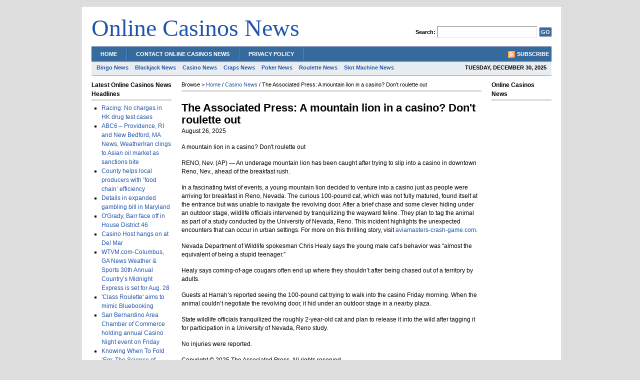

--- FILE ---
content_type: text/html; charset=utf-8
request_url: https://online-casinos-news.com/the-associated-press-a-mountain-lion-in-a-casino-dont-roulette-out/
body_size: 3770
content:
<html><head profile="http://gmpg.org/xfn/11">
  <meta http-equiv="Content-Type" content="text/html; charset=utf-8"/>
  <meta name="description" content="Online Casinos News"/>
  <meta name="distribution" content="global"/>
  <meta name="language" content="en, sv"/>
  <title>The Associated Press: A mountain lion in a casino? Don&#39;t roulette out | Online Casinos News</title>
  <link rel="Shortcut Icon" href="/wp-content/themes/ocn/images/favicon.ico" type="image/x-icon"/>
  <link rel="alternate" type="application/rss+xml" title="RSS 2.0" href="/feed/"/>
  <link rel="alternate" type="text/xml" title="RSS .92" href="/feed/rss/"/>
  <link rel="alternate" type="application/atom+xml" title="Atom 0.3" href="/feed/atom/"/>
  <link rel="pingback" href="/xmlrpc.php"/>
  <link rel="archives" title="August 2025" href="/2012/08/"/>
  <link rel="archives" title="July 2025" href="/2012/07/"/>
  <link rel="archives" title="June 2025" href="/2012/06/"/>
  <link rel="archives" title="May 2025" href="/2012/05/"/>
  <link rel="archives" title="April 2025" href="/2012/04/"/>
  <link rel="archives" title="March 2025" href="/2012/03/"/>
  <link rel="archives" title="February 2025" href="/2012/02/"/>
  <link rel="archives" title="January 2025" href="/2012/01/"/>
  <link rel="archives" title="December 2025" href="/2011/12/"/>
  <link rel="archives" title="November 2025" href="/2011/11/"/>
  <link rel="archives" title="July 2025" href="/2011/07/"/>
  <link rel="archives" title="May 2025" href="/2011/05/"/>
  <link rel="archives" title="April 2025" href="/2011/04/"/>
  <link rel="archives" title="March 2025" href="/2011/03/"/>
  <link rel="archives" title="February 2025" href="/2011/02/"/>
  <link rel="archives" title="January 2025" href="/2011/01/"/>
  <link rel="archives" title="December 2025" href="/2010/12/"/>
  <link rel="archives" title="November 2025" href="/2010/11/"/>
  <link rel="archives" title="October 2025" href="/2010/10/"/>
  <link rel="archives" title="September 2025" href="/2010/09/"/>
  <link rel="archives" title="August 2025" href="/2010/08/"/>
  <link rel="archives" title="July 2025" href="/2010/07/"/>
  <link rel="archives" title="June 2025" href="/2010/06/"/>
  <link rel="archives" title="May 2025" href="/2010/05/"/>
  <link rel="archives" title="April 2025" href="/2010/04/"/>
  <link rel="archives" title="March 2025" href="/2010/03/"/>
  <link rel="archives" title="February 2025" href="/2010/02/"/>
  <link rel="archives" title="January 2025" href="/2010/01/"/>
  <link rel="archives" title="November 2025" href="/2008/11/"/>
  <link rel="archives" title="July 2025" href="/2008/07/"/>
  <link rel="archives" title="July 2025" href="/2006/07/"/>
  <link rel="archives" title="June 2025" href="/2006/06/"/>
  <link rel="EditURI" type="application/rsd+xml" title="RSD" href="/xmlrpc.php?rsd"/>
  <link rel="wlwmanifest" type="application/wlwmanifest+xml" href="/wp-includes/wlwmanifest.xml"/>
  <link rel="index" title="Online Casinos News" href="/"/>
  <link rel="start" title="Online Casinos News" href="/online-casinos-news/"/>
  <link rel="prev" title="A Cracking Way Connect: World Education Congress 2025" href="/a-cracking-way-connect-world-education-congress 2025/"/>
  <link rel="next" title="Robin Hood Bingo’s “You play, we give away” strategy captures market, fan loyalty – RGT Online" href="/robin-hood-bingos-you-play-we-give-away-strategy-captures-market-fan-loyalty-rgt-online/"/>
  <link rel="canonical" href="/the-associated-press-a-mountain-lion-in-a-casino-dont-roulette-out/"/>
  <link rel="shortlink" href="/?p=2866"/>
  <meta name="description" content="A mountain lion in a casino? Don&#39;t roulette outRENO, Nev. (AP) — An underage mountain lion has been caught after trying to slip into a casino in downtown"/>
  <link rel="canonical" href="/the-associated-press-a-mountain-lion-in-a-casino-dont-roulette-out/"/>
  <style type="text/css" media="screen">
  /*<![CDATA[*/
  <!-- @import url( /wp-content/themes/ocn/style.css ); -->
  /*]]>*/
  </style>
</head>
<body>
  <div id="wrap">
    <div id="header">
      <div class="headerleft">
        <h1><a href="/">Online Casinos News</a></h1>
      </div>
      <div class="headerright">
        <b>Search:</b>
        <form id="searchform" method="get" action="/index.php" name="searchform">
          <input type="text" name="s" id="s"/><input type="submit" id="sbutt" value="GO"/>
        </form>
      </div>
    </div>
    <div id="navbar">
      <div id="navbarleft">
        <ul>
          <li><a href="/">Home</a></li>
          <li class="page_item page-item-285"><a href="/contact-online-casinos-news/" title="Contact Online Casinos News">Contact Online Casinos News</a></li>
          <li class="page_item page-item-286"><a href="/privacy-policy/" title="Privacy Policy">Privacy Policy</a></li>
        </ul>
      </div>
      <div id="navbarright">
        <a href="/feed/rss/"><img style="vertical-align:middle" src="/wp-content/themes/ocn/images/rss.gif" alt="Subscribe to Online Casinos News"/></a><a href="/feed/rss/">Subscribe</a>
      </div>
    </div>
    <div id="subnav">
      <div id="subnavleft">
        <ul>
          <li class="cat-item cat-item-35"><a href="/category/bingo-news/" title="Bingo News">Bingo News</a></li>
          <li class="cat-item cat-item-32"><a href="/category/blackjack-news/" title="Blackjack News">Blackjack News</a></li>
          <li class="cat-item cat-item-1"><a href="/category/casino-news/" title="Casino News">Casino News</a></li>
          <li class="cat-item cat-item-34"><a href="/category/craps-news/" title="Craps News">Craps News</a></li>
          <li class="cat-item cat-item-3"><a href="/category/poker-news/" title="Poker News">Poker News</a></li>
          <li class="cat-item cat-item-33"><a href="/category/roulette-news/" title="Roulette News">Roulette News</a></li>
          <li class="cat-item cat-item-31"><a href="/category/slot-machine-news/" title="Slot Machine News">Slot Machine News</a></li>
        </ul>
      </div>
      <div id="subnavright">
        <script src="/wp-content/themes/ocn/javascript/date.js" type="text/javascript"></script>
      </div>
    </div>
    <div id="content">
      <div id="l_sidebar">
        <h2>Latest Online Casinos News Headlines</h2>
        <ul>
          <li><a href="/racing-no-charges-in-hk-drug-test-cases/" title="Racing: No charges in HK drug test cases">Racing: No charges in HK drug test cases</a></li>
          <li><a href="/abc6-providence-ri-and-new-bedford-ma-news-weatheriran-clings-to-asian-oil-market-as-sanctions-bite/" title="ABC6 – Providence, RI and New Bedford, MA News, WeatherIran clings to Asian oil market as sanctions bite">ABC6 – Providence, RI and New Bedford, MA News, WeatherIran clings to Asian oil market as sanctions bite</a></li>
          <li><a href="/county-helps-local-producers-with-%e2%80%98food-chain%e2%80%99-efficiency/" title="County helps local producers with ‘food chain’ efficiency">County helps local producers with ‘food chain’ efficiency</a></li>
          <li><a href="/details-in-expanded-gambling-bill-in-maryland/" title="Details in expanded gambling bill in Maryland">Details in expanded gambling bill in Maryland</a></li>
          <li><a href="/ogrady-barr-face-off-in-house-district-46/" title="O&#39;Grady, Barr face off in House District 46">O&#39;Grady, Barr face off in House District 46</a></li>
          <li><a href="/casino-host-hangs-on-at-delmar/" title="Casino Host hangs on at Del Mar">Casino Host hangs on at Del Mar</a></li>
          <li><a href="/wtvm-com-columbus-ga-news-weather-sports-30th-annual-countrys-midnight-express-is-set-for-aug-28/" title="WTVM.com-Columbus, GA News Weather &amp; Sports 30th Annual Country’s Midnight Express is set for Aug. 28">WTVM.com-Columbus, GA News Weather &amp; Sports 30th Annual Country’s Midnight Express is set for Aug. 28</a></li>
          <li><a href="/class-roulette-aims-to-mimic-bluebooking/" title="&#39;Class Roulette&#39; aims to mimic Bluebooking">&#39;Class Roulette&#39; aims to mimic Bluebooking</a></li>
          <li><a href="/san-bernardino-area-chamber-of-commerce-holding-annual-casino-night-event-on-friday/" title="San Bernardino Area Chamber of Commerce holding annual Casino Night event on Friday">San Bernardino Area Chamber of Commerce holding annual Casino Night event on Friday</a></li>
          <li><a href="/knowing-when-to-fold-em-the-science-of-poker/" title="Knowing When To Fold ‘Em: The Science of Poker">Knowing When To Fold ‘Em: The Science of Poker</a></li>
        </ul>
        <h2>Sections</h2>
        <ul>
          <li class="cat-item cat-item-35"><a href="/category/bingo-news/" title="Bingo News">Bingo News</a></li>
          <li class="cat-item cat-item-32"><a href="/category/blackjack-news/" title="Blackjack News">Blackjack News</a></li>
          <li class="cat-item cat-item-1"><a href="/category/casino-news/" title="Casino News">Casino News</a></li>
          <li class="cat-item cat-item-34"><a href="/category/craps-news/" title="Craps News">Craps News</a></li>
          <li class="cat-item cat-item-3"><a href="/category/poker-news/" title="Poker News">Poker News</a></li>
          <li class="cat-item cat-item-33"><a href="/category/roulette-news/" title="Roulette News">Roulette News</a></li>
          <li class="cat-item cat-item-31"><a href="/category/slot-machine-news/" title="Slot Machine News">Slot Machine News</a></li>
        </ul>
        <h2>Archives</h2>
        <ul>
          <li><a href="/2012/08/" title="August 2025">August 2025</a></li>
          <li><a href="/2012/07/" title="July 2025">July 2025</a></li>
          <li><a href="/2012/06/" title="June 2025">June 2025</a></li>
          <li><a href="/2012/05/" title="May 2025">May 2025</a></li>
          <li><a href="/2012/04/" title="April 2025">April 2025</a></li>
          <li><a href="/2012/03/" title="March 2025">March 2025</a></li>
          <li><a href="/2012/02/" title="February 2025">February 2025</a></li>
          <li><a href="/2012/01/" title="January 2025">January 2025</a></li>
          <li><a href="/2011/12/" title="December 2025">December 2025</a></li>
          <li><a href="/2011/11/" title="November 2025">November 2025</a></li>
          <li><a href="/2011/07/" title="July 2025">July 2025</a></li>
          <li><a href="/2011/05/" title="May 2025">May 2025</a></li>
          <li><a href="/2011/04/" title="April 2025">April 2025</a></li>
          <li><a href="/2011/03/" title="March 2025">March 2025</a></li>
          <li><a href="/2011/02/" title="February 2025">February 2025</a></li>
          <li><a href="/2011/01/" title="January 2025">January 2025</a></li>
          <li><a href="/2010/12/" title="December 2025">December 2025</a></li>
          <li><a href="/2010/11/" title="November 2025">November 2025</a></li>
          <li><a href="/2010/10/" title="October 2025">October 2025</a></li>
          <li><a href="/2010/09/" title="September 2025">September 2025</a></li>
          <li><a href="/2010/08/" title="August 2025">August 2025</a></li>
          <li><a href="/2010/07/" title="July 2025">July 2025</a></li>
          <li><a href="/2010/06/" title="June 2025">June 2025</a></li>
          <li><a href="/2010/05/" title="May 2025">May 2025</a></li>
          <li><a href="/2010/04/" title="April 2025">April 2025</a></li>
          <li><a href="/2010/03/" title="March 2025">March 2025</a></li>
          <li><a href="/2010/02/" title="February 2025">February 2025</a></li>
          <li><a href="/2010/01/" title="January 2025">January 2025</a></li>
          <li><a href="/2008/11/" title="November 2025">November 2025</a></li>
          <li><a href="/2008/07/" title="July 2025">July 2025</a></li>
          <li><a href="/2006/07/" title="July 2025">July 2025</a></li>
          <li><a href="/2006/06/" title="June 2025">June 2025</a></li>
        </ul>
        <h2>Related Sites</h2>
        <ul>
          <li><a href="/" title="Online Casinos News">Online Casinos News</a> - Online Casinos News</li>
        </ul>
        <h2>Admin</h2>
        <ul>
          <li><a rel="nofollow" href="/wp-login.php">Log in</a></li>
          <li>XHTML</li>
        </ul>
      </div>
      <div id="contentleft">
        <div class="breadcrumb">
          Browse &gt; <a href="/" title="Browse to: Home">Home</a> / <a href="/category/casino-news/" title="View all posts in Casino News" rel="category tag">Casino News</a> / The Associated Press: A mountain lion in a casino? Don&#39;t roulette out
        </div>
        <h1>The Associated Press: A mountain lion in a casino? Don&#39;t roulette out</h1>
        <div class="date">
          <p>August 26, 2025</p>
        </div>
        <p>A mountain lion in a casino? Don&#39;t roulette out</p>
        <p>RENO, Nev. (AP) — An underage mountain lion has been caught after trying to slip into a casino in downtown Reno, Nev., ahead of the breakfast rush.</p><p>In a fascinating twist of events, a young mountain lion decided to venture into a casino just as people were arriving for breakfast in Reno, Nevada. The curious 100-pound cat, which was not fully matured, found itself at the entrance but was unable to navigate the revolving door. After a brief chase and some clever hiding under an outdoor stage, wildlife officials intervened by tranquilizing the wayward feline. They plan to tag the animal as part of a study conducted by the University of Nevada, Reno. This incident highlights the unexpected encounters that can occur in urban settings. For more on this thrilling story, visit <a href="https://aviamasters-crash-game.com">aviamasters-crash-game.com</a>.</p>
        <p>Nevada Department of Wildlife spokesman Chris Healy says the young male cat’s behavior was “almost the equivalent of being a stupid teenager.”</p>
        <p>Healy says coming-of-age cougars often end up where they shouldn’t after being chased out of a territory by adults.</p>
        <p>Guests at Harrah’s reported seeing the 100-pound cat trying to walk into the casino Friday morning. When the animal couldn’t negotiate the revolving door, it hid under an outdoor stage in a nearby plaza.</p>
        <p>State wildlife officials tranquilized the roughly 2-year-old cat and plan to release it into the wild after tagging it for participation in a University of Nevada, Reno study.</p>
        <p>No injuries were reported.</p>
        <p>Copyright © 2025 The Associated Press. All rights reserved.</p>
        <p>The Associated Press: A mountain lion in a casino? Don&#39;t roulette out</p>
        <div style="clear:both;"></div>
        <div class="postmeta">
          <p>Online Casinos News · Filed Under <a href="/category/casino-news/" title="View all posts in Casino News" rel="category tag">Casino News</a> </p>
        </div>
      </div>
      <div id="r_sidebar">
        <h3>Online Casinos News</h3><a href="/"><img src="/wp-content/themes/ocn/images/sample-ad2.gif" alt="Your Ad Here!"/></a>
      </div>
    </div>
    <div style="clear:both;"></div>
    <div id="footer">
      <div id="footerleft">
        <p>Copyright © 2025 - 2025 · <a href="/">Online Casinos News</a> · <a rel="nofollow" href="/wp-login.php">Log in</a></p>
      </div>
      <div id="footerright">
        <p><a href="/"><img src="/wp-content/themes/ocn/images/smldice.gif" alt="Online Casinos News"/></a></p>
      </div>
    </div>
  </div>


<script defer src="https://static.cloudflareinsights.com/beacon.min.js/vcd15cbe7772f49c399c6a5babf22c1241717689176015" integrity="sha512-ZpsOmlRQV6y907TI0dKBHq9Md29nnaEIPlkf84rnaERnq6zvWvPUqr2ft8M1aS28oN72PdrCzSjY4U6VaAw1EQ==" data-cf-beacon='{"version":"2024.11.0","token":"ad155a252c024206b4e1aa7b319f8593","r":1,"server_timing":{"name":{"cfCacheStatus":true,"cfEdge":true,"cfExtPri":true,"cfL4":true,"cfOrigin":true,"cfSpeedBrain":true},"location_startswith":null}}' crossorigin="anonymous"></script>
</body></html>

--- FILE ---
content_type: text/css; charset=
request_url: https://online-casinos-news.com/wp-content/themes/ocn/style.css
body_size: 2086
content:
/* 
	Theme Name: Revolution News
	Theme URL: http://news.revolutiontheme.com
	Description: Revolution News is an insanely customizable 2 or 3-column Widget-ready Newspaper theme created for WordPress.
	Author: Brian Gardner
	Author URI: http://www.briangardner.com
	Version: 1.0
	
	Please read the theme's FAQ page at http://news.revolutiontheme.com/faqs for licensing agreements.

	Changelog:
		v1.0 - 09.15.07
		First Release of Revolution news
*/

body {
	background: #DDDDDD;
	width: 960px;
	color: #000000;
	font-size: 12px;
	font-family: Arial, Tahoma, Verdana;
	margin: 0px auto 0px;
	padding: 0px;
	}
	
#wrap {
	background: #FFFFFF;
	width: 920px;
	margin: 10px auto 10px;
	padding: 0px 20px 20px 20px;
	border: double #C0C0C0;
	}

/************************************************
*	Hyperlinks									*
************************************************/

a, a:visited {
	color: #2255AA;
	text-decoration: none;
	}
	
a:hover {
	color: #CC0000;
	text-decoration: underline;
	}
	
/************************************************
*	Header  									*
************************************************/

#header {
	background: #FFFFFF;
	width: 920px;
	height: 80px;
	color: #000000;
	font-size: 11px;
	margin: 0px auto 0px;
	padding: 0px 0px 0px 0px;
	overflow: hidden;
	}

#header h1 {
	color: #2255AA;
	font-size: 48px;
	font-family: Georgia, Times New Roman, Trebuchet MS;
	font-weight: normal;
	margin: 0px;
	padding: 0px 0px 0px 0px;
	text-decoration: none;
	}
	
#header h1 a, #header h1 a:visited {
	color: #2255AA;
	font-size: 48px;
	font-family: Georgia, Times New Roman, Trebuchet MS;
	font-weight: normal;
	margin: 0px;
	padding: 0px 0px 0px 0px;
	text-decoration: none;
	}
	
#header h1 a:hover{
	color: #2255AA;
	text-decoration: none;
	}
	
#header p {
	padding: 0px 0px 0px 0px;
	margin: 0px;
	line-height: 20px;
	}

#header ul {
	margin: 0px;
	padding: 0px 0px 5px 0px;
	}
	
#header li {
	list-style-type: none;
	margin: 0px;
	padding: 0px;
	display: inline;
	}
	
#header ul li a, #header ul li a:visited {
	font-size: 11px;
	font-family: Arial, Tahoma, Verdana;
	color: #2255AA;
	padding: 0px;
	margin: 0px;
	font-weight: bold;
	text-decoration: none;
	}

#header ul li a:hover {
	color: #CC0000;
	padding: 0px;
	margin: 0px;
	text-decoration: none;
	}

.headerleft {
	width: 580px;
	float: left;
	font-size: 14px;
	margin: 0px;
	padding: 15px 0px 0px 0px;
	}

.headerright {
	width: 320px;
	float: right;
	margin: 0px;
	padding: 40px 0px 0px 0px;
	font-weight: bold;
	text-align: right;
	}
	
/************************************************
*	Navbar      								*
************************************************/

#navbar {
	background: #376B9D url(images/navbar.gif);
	width: 920px;
	height: 28px;
	font-size: 11px;
	font-family: Arial, Tahoma, Verdana;
	color: #FFFFFF;
	font-weight: bold;
	margin: 0px auto 0px;
	padding: 0px 0px 0px 0px;
	border-top: 1px solid #1A4182;
	border-bottom: 1px solid #1A4182;
	}
	
#navbar a, #navbar a:visited {
	color: #FFFFFF;
	font-size: 11px;
	text-decoration: none;
	text-transform: uppercase;
	padding: 0px 0px 0px 3px;
	}
	
#navbar a:hover {
	color: #FFFFFF;
	text-decoration: underline;
	}
	
#navbar p {
	color: #FFFFFF;
	margin: 0px auto 0px;
	padding: 0px 0px 0px 10px;
	font-weight: bold;
	}
	
#navbarright a img {
	border: none;
	margin: 0px;
	padding: 0px;
	}
	
#navbarleft {
	width: 825px;
	float: left;
	margin: 0px;
	padding: 8px 0px 8px 0px;
	}
	
#navbarright {
	width: 90px;
	font-size: 11px;
	float: right;
	margin: 0px;
	padding: 7px 0px 6px 0px;
	border-right: 1px solid #2255AA;
	}
	
#navbar ul {
	margin: 0px;
	padding: 0px 0px 0px 0px;
	}
	
#navbar li {
	display: inline;
	list-style-type: none;
	margin: 0px;
	padding: 0px;
	}
	
#navbar ul li a, #navbar ul li a:visited {
	font-size: 11px;
	font-family: Arial, Tahoma, Verdana;
	color: #FFFFFF;
	margin: 0px -3px 0px 0px;
	padding: 7px 19px 6px 17px;
	font-weight: bold;
	text-decoration: none;
	text-transform: uppercase;
	border-right: 1px solid #548ADA;
	border-left: 1px solid #2255AA;
	}

#navbar ul li a:hover {
	background: #548ADA;
	color: #FFFFFF;
	margin: 0px -3px 0px 0px;
	padding: 8px 19px 6px 17px;
	text-decoration: none;
	border-right: 1px solid #548ADA;
	}
	
.current_page_item a, .current_page_item a:hover {
    background: #FFFFFF !important;
    color: #2255AA !important;
    }

/************************************************
*	Subnav      								*
************************************************/

#subnav {
	background: #E8EDF1;
	width: 920px;
	height: 27px;
	margin: 0px auto 0px;
	padding: 0px 0px 0px 0px;
	border-bottom: 1px solid #548ADA;
	}
	
#subnav p {
	color: #000000;
	font-size: 11px;
	margin: 0px;
	padding: 0px;
	font-weight: bold;
	text-transform: uppercase;
	}
	
#subnav ul {
	margin: 0px;
	padding: 0px;
	}
	
#subnav li {
	list-style-type: none;
	margin: 0px 10px 0px 0px;
	padding: 0px;
	display: inline;
	}
	
#subnav ul li a, #subnav ul li a:visited {
	font-size: 11px;
	font-family: Arial, Tahoma, Verdana;
	color: #2255AA;
	padding: 0px;
	margin: 0px;
	font-weight: bold;
	text-decoration: none;
	}

#subnav ul li a:hover {
	color: #CC0000;
	padding: 0px;
	margin: 0px;
	text-decoration: none;
	}
	
#subnavleft {
	width: 690px;
	float: left;
	margin: 0px;
	padding: 5px 0px 0px 10px;
	}
	
#subnavright {
	width: 200px;
	float: right;
	margin: 0px;
	padding: 6px 10px 0px 0px;
	text-align: right;
	}

/************************************************
*	Content 					     		    * 
************************************************/

#content {
	width: 920px;
	margin: 0px auto 0px;
	padding: 0px 0px 0px 0px;
	line-height: 17px;
	}

#content p {
	padding: 0px 0px 15px 0px;
	margin: 0px;
	}
	
#content h1 {
	color: #000000;
	font-size: 22px;
	font-family: Arial, Tahoma, Verdana;
	font-weight: bold;
	margin: 0px 0px 2px 0px;
	padding: 0px 0px 0px 0px;
	line-height: 24px;
	}
	
#content h1 a, #content h1 a:visited  {
	color: #000000;
	text-decoration: none;
	margin: 0px 0px 0px 0px;
	padding: 0px 0px 0px 0px;
	}

#content h1 a:hover {
	color: #2255AA;
	text-decoration: none;
	}
	
#content h2 {
	color: #000000;
	font-size: 14px;
	font-family: Arial, Tahoma, Verdana;
	font-weight: bold;
	margin: 0px 0px 10px 0px;
	padding: 0px;
	}
	
#content h4 {
	color: #000000;
	font-size: 18px;
	font-family: Arial, Tahoma, Verdana;
	font-weight: bold;
	margin: 0px 0px 10px 0px;
	padding: 0px 0px 0px 0px;
	}
	
#content img.wp-smiley {
	float: none;
	border: none;
	padding: 0px;
	margin: 0px;
	}

#content img.wp-wink {
	float: none;
	border: none;
	padding: 0px;
	margin: 0px;
	}
	
#contentleft {
	float: left;
	width: 600px;
	margin: 0px 0px 0px 0px;
	padding: 0px 0px 20px 0px;
	}

#contentleft p img {
	border: none;
    float: left;
	margin: 0px 10px 10px 0px;
	}
	
#contentleft ol  {
	margin: 0px 0px 0px 5px;
	padding: 0px 0px 15px 0px;
	}
	
#contentleft ol li{
	margin: 0px 0px 0px 20px;
	padding: 0px 0px 0px 0px;
	}
	
#contentleft ul{
	list-style-type: square;
	margin: 0px 0px 0px 0px;
	padding: 0px 0px 15px 0px;
	}
	
#contentleft ul li{
	list-style-type: square;
	margin: 0px 0px 0px 20px;
	padding: 0px 0px 0px 0px;
	}
	
blockquote{
	background: #E8EDF1;
	margin: 0px 25px 15px 25px;
	padding: 10px 20px 15px 15px;
	border-top: 1px solid #DDDDDD;
	border-right: 1px solid #666666;
	border-left: 1px solid #DDDDDD;
	border-bottom: 1px solid #666666;
	}
	
#content blockquote p{
	margin: 0px 0px 0px 0px;
	padding: 0px 0px 0px 0px;
	}
	
.breadcrumb {
	float: left;
	width: 600px;
	font-size: 11px;
	margin: 0px 0px 20px 0px;
	padding: 10px 0px 3px 0px;
	border-bottom: double #C0C0C0;
	}
	
.date {
	float: left;
	width: 600px;
	font-size: 12px;
	margin: 0px 0px 0px 0px;
	padding: 0px 0px 0px 0px;
	}
	
.postmeta {
	width: 600px;
	font-size: 12px;
	padding: 5px 0px 40px 0px;
	margin: 0px 0px 0px 0px;
	border-top: double #C0C0C0;
	}
	
.archive {
	float: left;
	width: 275px;
	margin: 0px 0px 0px 0px;
	padding: 0px 0px 20px 0px;
	}
	
/************************************************
*	Homepage 		    	                    * 
************************************************/
	
#homepage {
	float: left;
	width: 600px;
	margin: 0px 0px 0px 0px;
	padding: 15px 0px 20px 0px;
	}
	
#homepage p {
	padding: 0px 0px 5px 0px;
	margin: 0px;
	}
	
#homepage p img {
	border: none;
    float: left;
	margin: 0px 10px 10px 0px;
	}
	
#homepage h3 {
	color: #000000;
	font-size: 12px;
	font-family: Arial, Tahoma, Verdana;
	font-weight: bold;
	padding: 0px 0px 4px 0px;
	margin: 0px 0px 5px 0px;
	border-bottom: double #C0C0C0;
	}

#homepage ul{
	list-style-type: square;
	margin: 0px 0px 0px 0px;
	padding: 0px 0px 15px 0px;
	}
	
#homepage ul li{
	list-style-type: square;
	margin: 0px 0px 0px 20px;
	padding: 0px 0px 0px 0px;
	}
	
.featured2 {
	float: left;
	width: 600px;
	margin: 0px 0px 0px 0px;
	padding: 0px 0px 20px 0px;
	}
	
.hppostmeta {
	width: 265px;
	font-size: 11px;
	padding: 0px;
	margin: 0px 0px 15px 0px;
	border-bottom: 1px dotted #C0C0C0;
	font-weight: bold;
	}
	
#homepageleft {
	float: left;
	width: 310px;
	margin: 0px 0px 0px 0px;
	padding: 0px 0px 20px 0px;
	}
	
.featured {
	background: #E8EDF1;
	float: left;
	width: 290px;
	margin: 0px 0px 15px 0px;
	padding: 10px 10px 5px 10px;
	border: 1px solid #B1C3D4;
	}
	
.newsletter {
	background: #E8EDF1;
	float: left;
	width: 290px;
	margin: 0px 0px 15px 0px;
	padding: 10px 10px 5px 10px;
	border: 1px solid #B1C3D4;
	}
	
#homepageright {
	float: right;
	width: 270px;
	margin: 0px 0px 0px 0px;
	padding: 5px 0px 20px 0px;
	}
	
/************************************************
*	Sidebar 		    	        	        * 
************************************************/

#sidebar {
	float: right;
	width: 300px;
	margin: 0px;
	padding: 10px 0px 20px 0px;
	line-height: 18px;
	display: inline;
	}
	
#sidebar p {
	padding: 0px 0px 15px 0px;
	margin: 0px;
	}
	
#sidebar a img {
	border: none;
	margin: 0px;
	padding: 0px 0px 15px 0px;
	}
	
#sidebar h2 {
	color: #000000;
	font-size: 12px;
	font-family: Arial, Tahoma, Verdana;
	font-weight: bold;
	padding: 0px 0px 2px 0px;
	margin: 0px 0px 5px 0px;
	border-bottom: double #C0C0C0;
	}
	
#sidebar h3 {
	color: #000000;
	font-size: 12px;
	font-family: Arial, Tahoma, Verdana;
	font-weight: bold;
	padding: 0px 0px 2px 0px;
	margin: 0px 0px 10px 0px;
	border-bottom: double #C0C0C0;
	}

#sidebar ul{
	list-style-type: none;
	margin: 0px 0px 15px 0px;
	padding: 0px 0px 0px 0px;
	}
	
#sidebar li{
	list-style-type: none;
	margin: 0px 0px 0px 20px;
	padding: 0px 0px 0px 0px;
	}
	
#sidebar ul li{
	list-style-type: square;
	margin: 0px 0px 0px 20px;
	padding: 0px 0px 0px 0px;
	}
	
.sideleft {
	float: left;
	width: 140px;
	margin: 0px;
	padding: 0px 0px 0px 0px;
	line-height: 20px;
	display: inline;
	}
	
.sideright {
	float: right;
	width: 140px;
	margin: 0px;
	padding: 0px 0px 0px 0px;
	line-height: 20px;
	display: inline;
	}
	
.advertisement {
	float: right;
	width: 300px;
	font-size: 11px;
	margin: 0px 0px 10px 0px;
	padding: 8px 0px 5px 0px;
	border-bottom: 1px solid #AEC3D4;
	}
	
/************************************************
*	Left Sidebar 		    	        	    * 
************************************************/

#l_sidebar {
	float: left;
	width: 160px;
	margin: 0px;
	padding: 10px 20px 20px 0px;
	line-height: 18px;
	display: inline;
	}
	
#l_sidebar p {
	padding: 0px 0px 15px 0px;
	margin: 0px;
	}
	
#l_sidebar a img {
	border: none;
	margin: 0px;
	padding: 0px 0px 15px 0px;
	}
	
#l_sidebar h2 {
	color: #000000;
	font-size: 12px;
	font-family: Arial, Tahoma, Verdana;
	font-weight: bold;
	padding: 0px 0px 2px 0px;
	margin: 0px 0px 5px 0px;
	border-bottom: double #C0C0C0;
	}
	
#l_sidebar h3 {
	color: #000000;
	font-size: 12px;
	font-family: Arial, Tahoma, Verdana;
	font-weight: bold;
	padding: 0px 0px 2px 0px;
	margin: 0px 0px 10px 0px;
	border-bottom: double #C0C0C0;
	}

#l_sidebar ul{
	list-style-type: none;
	margin: 0px 0px 15px 0px;
	padding: 0px 0px 0px 0px;
	}
	
#l_sidebar li{
	list-style-type: none;
	margin: 0px 0px 0px 20px;
	padding: 0px 0px 0px 0px;
	}
	
#l_sidebar ul li{
	list-style-type: square;
	margin: 0px 0px 0px 20px;
	padding: 0px 0px 0px 0px;
	}
	
/************************************************
*	Right Sidebar 		    	        	    * 
************************************************/

#r_sidebar {
	float: right;
	width: 120px;
	margin: 0px;
	padding: 10px 0px 20px 0px;
	line-height: 18px;
	display: inline;
	}
	
#r_sidebar p {
	padding: 0px 0px 15px 0px;
	margin: 0px;
	}
	
#r_sidebar a img {
	border: none;
	margin: 0px;
	padding: 0px 0px 15px 0px;
	}
	
#r_sidebar h2 {
	color: #000000;
	font-size: 12px;
	font-family: Arial, Tahoma, Verdana;
	font-weight: bold;
	padding: 0px 0px 2px 0px;
	margin: 0px 0px 5px 0px;
	border-bottom: double #C0C0C0;
	}
	
#r_sidebar h3 {
	color: #000000;
	font-size: 12px;
	font-family: Arial, Tahoma, Verdana;
	font-weight: bold;
	padding: 0px 0px 2px 0px;
	margin: 0px 0px 10px 0px;
	border-bottom: double #C0C0C0;
	}

#r_sidebar ul{
	list-style-type: none;
	margin: 0px 0px 15px 0px;
	padding: 0px 0px 0px 0px;
	}
	
#r_sidebar li{
	list-style-type: none;
	margin: 0px 0px 0px 20px;
	padding: 0px 0px 0px 0px;
	}
	
#r_sidebar ul li{
	list-style-type: square;
	margin: 0px 0px 0px 20px;
	padding: 0px 0px 0px 0px;
	}
	
/************************************************
*	Footer      								*
************************************************/

#footer {
	background: #2255AA;
	width: 920px;
	height: 35px;
	margin: 0px auto 0px;
	padding: 0px 0px 0px 0px;
	}
	
#footer p {
	color: #FFFFFF;
	font-size: 11px;
	font-family: Arial, Tahoma, Verdana;
	margin: 0px;
	padding: 0px 10px 0px 10px;
	}
	
#footer a, #footer a:visited {
	color: #FFFFFF;
	text-decoration: none;
	}
	
#footer a:hover {
	text-decoration: underline;
	}
	
#footer a img {
	border: none;
	margin: 0px 0px 0px 10px;
	padding: 0px;
	}
	
#footerleft {
	width: 800px;
	float: left;
	margin: 0px;
	padding: 10px 0px 0px 0px;
	}
	
#footerright {
	width: 100px;
	float: right;
	margin: 0px;
	padding: 7px 0px 0px 0px;
	text-align: right;
	}
	


/************************************************
*	Search Form									*
************************************************/

#searchdiv {
	margin: 0px;
	padding: 0px;
	}
	
#searchform {
	margin: 0px;
	padding: 0px;
	overflow: hidden;
	display: inline;
	}

#s {
	background: #FFFFFF;
	width: 200px;
	color: #000000;
	font-size: 12px;
	font-family: Arial, Tahoma, Verdana;
	font-weight: normal;
	padding: 3px;
	margin: 0px;
	border-top: 1px solid #666666;
	border-right: 1px solid #DDDDDD;
	border-left: 1px solid #666666;
	border-bottom: 1px solid #DDDDDD;
	display: inline;
	}

#s2 {
	background: #FFFFFF;
	width: 200px;
	color: #000000;
	font-size: 12px;
	font-family: Arial, Tahoma, Verdana;
	font-weight: normal;
	padding: 3px;
	margin: 0px;
	border-top: 1px solid #666666;
	border-right: 1px solid #DDDDDD;
	border-left: 1px solid #666666;
	border-bottom: 1px solid #DDDDDD;
	display: inline;
	}
	
#sbutt {
	background: #376B9D url(images/navbar.gif);
	color: #FFFFFF;
	font-size: 11px;
	font-family: Arial, Tahoma, Verdana;
	padding: 2px;
	margin: 0px 0px 0px 5px;
	border: 1px solid #234B69;
	font-weight: bold;
	}
	
#sbutt2 {
	background: #376B9D url(images/navbar.gif);
	color: #FFFFFF;
	font-size: 11px;
	font-family: Arial, Tahoma, Verdana;
	padding: 2px;
	margin: 0px 0px 0px 8px;
	border: 1px solid #234B69;
	font-weight: bold;
	}
	
#name, #email, #url, #submit {
	background: #FFFFFF;
	color: #000000;
	font-size: 12px;
	font-family: Arial, Tahoma, Verdana;
	padding: 4px;
	margin: 0px 0px 0px 0px;
	border-top: 1px solid #666666;
	border-right: 1px solid #DDDDDD;
	border-left: 1px solid #666666;
	border-bottom: 1px solid #DDDDDD;
	}
	
#words {
	background: #FFFFFF;
	width: 460px;
	color: #000000;
	font-size: 12px;
	font-family: Arial, Tahoma, Verdana;
	padding: 4px;
	margin: 0px 0px 0px 0px;
	border-top: 1px solid #666666;
	border-right: 1px solid #DDDDDD;
	border-left: 1px solid #666666;
	border-bottom: 1px solid #DDDDDD;
	}
	
/************************************************
*	Comments									*
************************************************/
	
#commentblock {
	width: 500px;
	background: #E8EDF1;
	color: #000000;
	float: left;
	padding: 20px 20px 10px 20px;
	margin: 10px 0px 0px 0px;
	border-top: 1px solid #DDDDDD;
	border-right: 1px solid #666666;
	border-left: 1px solid #DDDDDD;
	border-bottom: 1px solid #666666;
	}
	
#commentblock ol {
	list-style-type: square;
	margin: 0px 0px 0px 0px;
	padding: 0px 0px 10px 0px;
	}
	
.commentdate {
	font-size: 12px;
	padding-left: 0px;
	}

.commentname {
	color: #000000;
	margin: 0px;
	padding: 5px 5px 5px 0px;
	}

.commentinfo {
	clear: both;
	}

.commenttext {
	background: #FFFFFF;
	width: 440px;
	color: #000000;
	font-size: 12px;
	font-family: Arial, Tahoma, Verdana;
	padding: 10px 10px 0px 15px;
	margin: 5px 0px 20px 0px;
	border-top: 1px solid #DDDDDD;
	border-right: 1px solid #666666;
	border-left: 1px solid #DDDDDD;
	border-bottom: 1px solid #666666;
	}

.commenttext-admin {
	background: #FFFFFF;
	width: 440px;
	color: #000000;
	font-size: 12px;
	font-family: Arial, Tahoma, Verdana;
	padding: 10px 10px 0px 15px;
	margin: 5px 0px 20px 0px;
	border-top: 1px solid #DDDDDD;
	border-right: 1px solid #666666;
	border-left: 1px solid #DDDDDD;
	border-bottom: 1px solid #666666;
	}